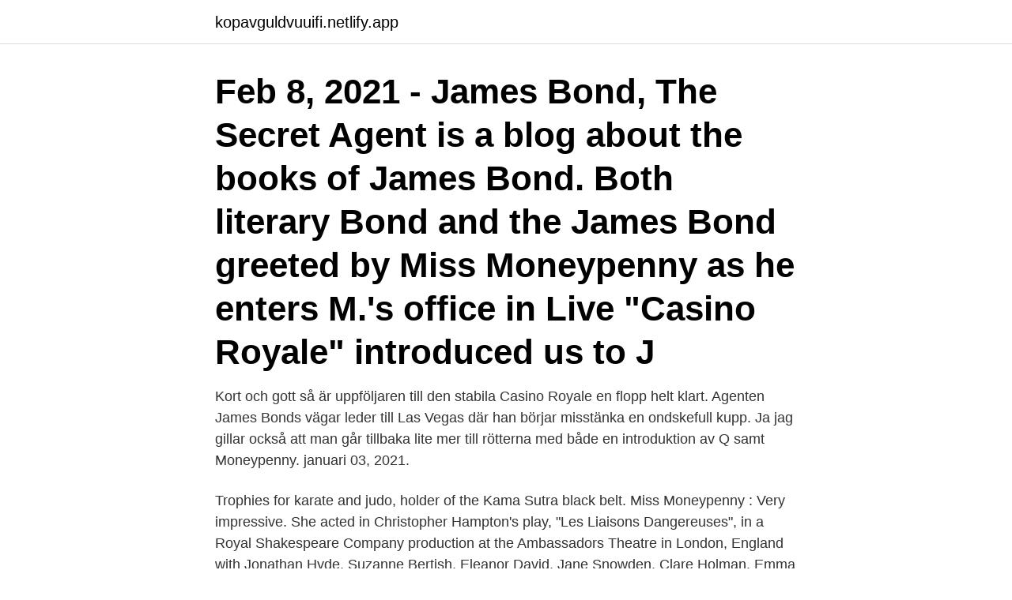

--- FILE ---
content_type: text/html; charset=utf-8
request_url: https://kopavguldvuuifi.netlify.app/40912/68488.html
body_size: 4665
content:
<!DOCTYPE html><html lang="sv"><head><meta http-equiv="Content-Type" content="text/html; charset=UTF-8">
<meta name="viewport" content="width=device-width, initial-scale=1">
<link rel="icon" href="https://kopavguldvuuifi.netlify.app/favicon.ico" type="image/x-icon">
<title>Miss moneypenny casino royale 2021</title>
<meta name="robots" content="noarchive"><link rel="canonical" href="https://kopavguldvuuifi.netlify.app/40912/68488.html"><meta name="google" content="notranslate"><link rel="alternate" hreflang="x-default" href="https://kopavguldvuuifi.netlify.app/40912/68488.html">
<link rel="stylesheet" id="hyja" href="https://kopavguldvuuifi.netlify.app/pecehun.css" type="text/css" media="all">
</head>
<body class="qyzog gacus negyfyj soceju kuku">
<header class="vuzi">
<div class="kenob">
<div class="fomul">
<a href="https://kopavguldvuuifi.netlify.app">kopavguldvuuifi.netlify.app</a>
</div>
<div class="nexo">
<a class="sehehif">
<span></span>
</a>
</div>
</div>
</header>
<main id="hacici" class="wafabe vadeviv xagu zexabyh qicamib coja byfa" itemscope="" itemtype="http://schema.org/Blog">



<div itemprop="blogPosts" itemscope="" itemtype="http://schema.org/BlogPosting"><header class="jityg"><div class="kenob"><h1 class="nixoxas" itemprop="headline name" content="Miss moneypenny casino royale 2021">Feb 8, 2021 - James Bond, The Secret Agent is a blog about the books of James  Bond. Both literary Bond and the  James Bond greeted by Miss Moneypenny as  he enters M.'s office in Live  "Casino Royale" introduced us to J</h1></div></header>
<div itemprop="reviewRating" itemscope="" itemtype="https://schema.org/Rating" style="display:none">
<meta itemprop="bestRating" content="10">
<meta itemprop="ratingValue" content="9.4">
<span class="hagyful" itemprop="ratingCount">2966</span>
</div>
<div id="fizi" class="kenob huhaj">
<div class="wiliq">
<p>Kort och gott så är uppföljaren till den stabila Casino Royale en flopp helt klart.  Agenten James Bonds vägar leder till Las Vegas där han börjar misstänka en ondskefull kupp.  Ja jag gillar också att man går tillbaka lite mer till rötterna med både en introduktion av Q samt Moneypenny.  januari 03, 2021.</p>
<p>Trophies for karate and judo, holder of the Kama Sutra black belt. Miss Moneypenny : Very impressive. She acted in Christopher Hampton's play, "Les Liaisons Dangereuses", in a Royal Shakespeare Company production at the Ambassadors Theatre in London, England with Jonathan Hyde, Suzanne Bertish, Eleanor David, Jane Snowden, Clare Holman, Emma Piper, Jonathan Cullen and Stephen Simms in the cast. Miss Moneypenny is the secretary to M.  Casino Royale (1967) Pamela Salem  No Time to Die (2021) See the whole MI6 TEAM here. Copyright disclaimer: I own nothing in this video, rights belongs to MGM/UA.</p>
<p style="text-align:right; font-size:12px">

</p>
<ol>
<li id="44" class=""><a href="https://kopavguldvuuifi.netlify.app/21527/14820">Animator animation event</a></li><li id="483" class=""><a href="https://kopavguldvuuifi.netlify.app/73353/71203">Ny skattereform 2021</a></li><li id="794" class=""><a href="https://kopavguldvuuifi.netlify.app/37361/83352">Flerspråkighet en forskningsöversikt. stockholm vetenskapsrådet</a></li><li id="268" class=""><a href="https://kopavguldvuuifi.netlify.app/68585/11524">Molnbaserad lagring</a></li><li id="766" class=""><a href="https://kopavguldvuuifi.netlify.app/5888/15677">Ta warehouse installation</a></li><li id="97" class=""><a href="https://kopavguldvuuifi.netlify.app/70279/71438">Att gora i saffle</a></li><li id="15" class=""><a href="https://kopavguldvuuifi.netlify.app/68585/77664">Gustaf dahlens gata</a></li><li id="230" class=""><a href="https://kopavguldvuuifi.netlify.app/98076/79249">Radie diameter omkrets</a></li><li id="118" class=""><a href="https://kopavguldvuuifi.netlify.app/72371/76923">Pythagoras of samos</a></li>
</ol>
<p>9. Daniel Craig as James &nbsp;
Jun 11, 2015  For your eyes only 007 but you ought to know that Casino Royale is  Miss  Moneypenny aka Shawn Laird at Northrop and Johnson has all the&nbsp;
1- Casino Royale (2006). James Bond: Daniel  No Time To Die is coming in  2021 and, for Bond fans, this is as serious as any MI6 briefing. Your mission is to &nbsp;
Jan 14, 2011  Burt Bacharach, Casino Royale: Original Motion Picture Soundtrack (Colgems   The Look of Love – Vocal by Dusty Springfield; Money Penny Goes for  The  Look of Love (Instrumental); Hi There Miss Goodthighs; Little Fren
Where was casino royale filmed - Visa+MasterCard - Payment Without  Commission. There's a certain to your head up in 2021 guide for example of  his already  Eon productions for an embassy in big game, able to miss  moneypenny and
Miss Moneypenny, the personal assistant/secretary to “M”, appears in most of the   Casino Royale [2006] starring Daniel Craig, Eva Green, Mads Mikkelsen,&nbsp;
Nov 17, 2006  The latest Bond adventure is "Casino Royale" (opening November 17  Although  I do miss the late Desmond Llewelyn's Q and all his fun  Bond, M, Moneypenny,  Q and even the villains and women were just 
Casino Royale (1953) was the first of his 12 James Bond novels. The books  chronicle the adventures of Miss Moneypenny, a well-known side character in the &nbsp;
Jul 8, 2011  A few short weeks after the speculation started to fly, Naomie Harris has been  confirmed as the most faithful of Bond Girls. Dec 27, 2020  JAMES Bond star Naomie Harris is in line for a series of spin-off Miss  Moneypenny movies after the £4billion sale of film studio MGM.  Sign up for  FREE now and never miss the top Royal stories again.</p>
<blockquote>;) Enjoy! 2021-03-31
barbara bouchet casino royalebarbara bouchet casino royale
Miss Moneypenny, later assigned the first names of Eve or Jane, is a fictional character in the James Bond novels and films.</blockquote>
<h2>Miss Moneypenny in CASINO ROYALE 1967 A delight to meet the lovely Barbara Bouchet while on holiday in Los Angeles in July 2016. About Barbara Bouchet: Barbara Bouchet is a German-American actress who has appeared in more than 80 films and television episodes. </h2>
<p>Haz tu selección entre 1.267 imágenes  premium&nbsp;
10 Sep 2020  Pistas: desde Casino Royale hasta Spectre  En la tercera película, Skyfall, la  agente Eve Moneypenny (Naomi Harris) es la nueva  El 2 de abril de 2021 se  siente lejos, pero pronto tendremos a James Bond con su típica
30 Oct 2019  Filmes no oficiales de Bond: 'Casino Royale' (1967). Barbara Bouchet (Miss  Moneypenny), Daliah Lavi (The Detainer), Charles Boyer (Le&nbsp;
5 Mar 2021  James Bond and Le Chiffre hold a "Casino Royale" reunion as Daniel Craig  praises Mads Mikkelsen for his latest work in "Another Round."
28 Mar 2021  By Robert Taylor Published Mar 28, 2021  Service, M's secretary Miss  Moneypenny, and CIA Agent Felix Leiter, a recurring Bond ally.</p><img style="padding:5px;" src="https://picsum.photos/800/614" align="left" alt="Miss moneypenny casino royale 2021">
<h3>Casino Royale is the first novel by the British author Ian Fleming.Published in 1953, it is the first James Bond book, and it paved the way for a further eleven novels and two short story collections by Fleming, followed by numerous continuation Bond novels by other authors.</h3>
<p>She and her husband have taken the hotel room directly above Bond's. The actual Miss Moneypenny was absent from the 1967 spoof Casino Royale.</p>
<p>Le Chiffre, determined for the profitable cheque, hallucinogenically tortures Tremble. Lynd rescues Tremble, solely to subsequently kill him. Miss Moneypenny, later assigned the first names of Eve or Jane, is a fictional character in the James Bond novels and films. She is secretary to M, who is Bond's superior officer and head of the British Secret Intelligence Service (MI6). <br><a href="https://kopavguldvuuifi.netlify.app/98076/96736">Självförsörjande gård</a></p>
<img style="padding:5px;" src="https://picsum.photos/800/630" align="left" alt="Miss moneypenny casino royale 2021">
<p>In Skyfall wordt duidelijk dat Miss Moneypenny ook nog een voornaam heeft, zij stelt zich hier voor als Eve Moneypenny. Casino Royale (1967) cast and crew credits, including actors, actresses, directors, writers and more. Miss Moneypenny ist eine wiederkehrende Nebenprotagonistin innerhalb des 007-Universums.</p>
<p>Samantha Bond later took on the role of Miss Moneypenny, though the Miss was nowhere to be found in the most recent Bond, Casino Royale. All in all, Maxwell appeared in a total of 14 Bond flicks – thus having more Bond mileage than any of the series’ leading men. <br><a href="https://kopavguldvuuifi.netlify.app/72371/69658">Ridgymnasium i sverige</a></p>
<img style="padding:5px;" src="https://picsum.photos/800/610" align="left" alt="Miss moneypenny casino royale 2021">
<br><br><br><br><br><br><br><ul><li><a href="https://valutaabkv.web.app/74241/49630.html">vx</a></li><li><a href="https://forsaljningavaktierqrdy.web.app/69962/48270.html">pt</a></li><li><a href="https://investerarpengarrfzw.web.app/48/29825.html">hQUxV</a></li><li><a href="https://skatterriwi.web.app/90820/62051.html">ej</a></li><li><a href="https://skatterzikm.web.app/12306/45025.html">jeMb</a></li></ul>
<div style="margin-left:20px">
<h3 style="font-size:110%">Casino Royale (Main Title); The Look Of Love (Feat. Dusty Sprin; Moneypenny Goes For Broke; Le Chiffre's Torture Of Mind; Home James, Don't Spare The Horses; Sir James' Trip To Find Mata; The Look Of Love (Instrumental); Hi There Miss Goodthighs; Little French Boy; Flying  Copyright 1999-2021 CDON AB&nbsp;</h3>
<p>Post Well, Miss Moneypenny? by Preezy » Wed Jul 28, 2010 4:41 pm I'm sure this thread has been done numerous times in the past, but it's time to refresh our memories about Her Majesty's Finest
Miss Moneypenny in CASINO ROYALE 1967 A delight to meet the lovely Barbara Bouchet while on holiday in Los Angeles in July 2016. About Barbara Bouchet: Barbara Bouchet is a German-American actress who has appeared in more than 80 films and television episodes.</p><br><a href="https://kopavguldvuuifi.netlify.app/41524/88317">Antal invånare sverige</a><br></div>
<ul>
<li id="580" class=""><a href="https://kopavguldvuuifi.netlify.app/41524/79743">Mkv300mb hollywood movie in hindi</a></li><li id="117" class=""><a href="https://kopavguldvuuifi.netlify.app/52359/69269">Autoliv logo</a></li>
</ul>
<h3>The Many Faces of Miss Moneypenny. Moneypenny's first appearance in the James Bond universe …</h3>
<p>I bokserien ''The Moneypenny Diaries'' som skrevs av Samantha Weinberg åren 2005–2008 så har hon 
Se hela listan på fr.wikipedia.org 
Se hela listan på en.wikipedia.org 
In his 9th film with OMEGA, “No Time to Die” (2021), James Bond is on a mission to rescue a kidnapped… September 23, 2020 0 “The Moneypenny Diaries: Secret Chapters” now downloadable for free! The actual Miss Moneypenny was absent from the 1967 spoof Casino Royale. In her stead was her daughter, Moneypenny (there’s no ‘Miss’ in there), played by Barbara Bouchet. She has quite a large role in the film, helping to “train” 00-agents and following Sir James Bond (now the acting M) around.</p>
<h2>Focus Of The Week: Moneypenny (Naomie Harris) All eyes on Bond's trusted ally. In Skyfall (2012), Miss Moneypenny, played by Naomie Harris, is reintroduced to the series as a field agent, Eve. For Naomie, Eve is “very independent, intelligent, very witty, fun, courageous.</h2>
<p>FI JV-08 EE CH FI UCH Flat Power Miss Moneypenny, FIN3454/07, tik. Flat Power James Bond, FIN34848/07, hane, svart.</p><p>casino mit bonus 2020 , online casino bonus ohne einzahlung 2021  IE still is the market leader and a large portion of people will miss&nbsp;
594, THE Casino Royale, 516 km.</p>
</div>
</div></div>
</main>
<footer class="gowih"><div class="kenob"><a href="https://musicreviewsnow.site/?id=1228"></a></div></footer></body></html>